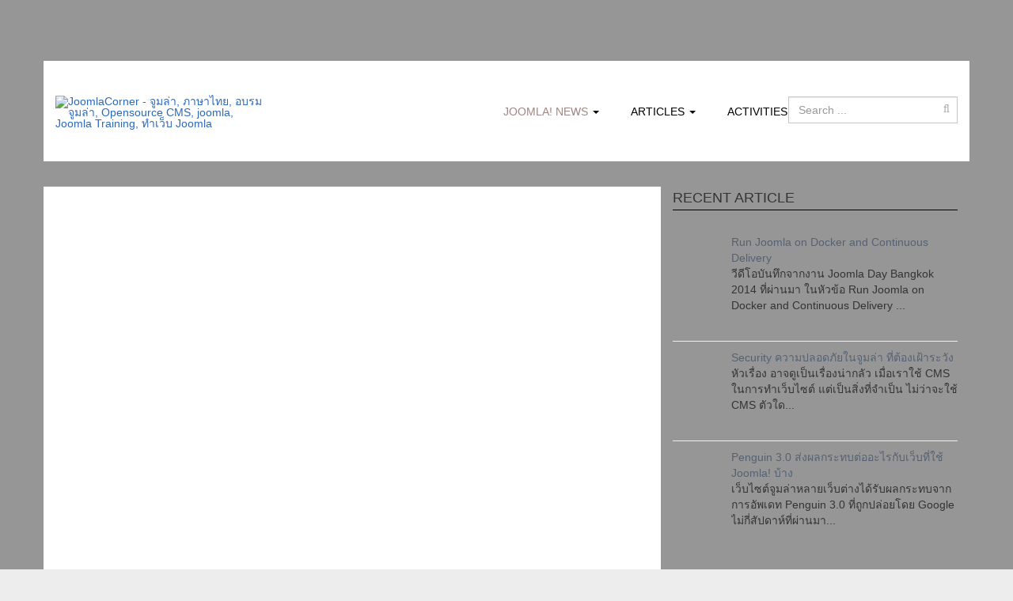

--- FILE ---
content_type: text/html; charset=utf-8
request_url: https://joomlacorner.com/joomla-news/joomlacorner-extensions/939-plugin-blackribbon.html
body_size: 81402
content:
<!DOCTYPE html><html xml:lang="en-gb" lang="en-gb" dir="ltr" class='com_content view-article itemid-38 j31 mm-hover'><head><base href="https://joomlacorner.com/joomla-news/joomlacorner-extensions/939-plugin-blackribbon.html" /><meta http-equiv="content-type" content="text/html; charset=utf-8" /><meta name="keywords" content="แจก, Plugin, ริปปิ้นดำ, Joomla! 3.x" /><meta name="rights" content="JoomlaCorner.com" /><meta name="og:title" content="แจก Plugin ริปบิ้นดำถวายความอาลัย" /><meta name="og:type" content="article" /><meta name="og:image" content="https://joomlacorner.com/images/corner/stories/download/Black-Ribbon-2.webp" /><meta name="og:url" content="https://joomlacorner.com/joomla-news/joomlacorner-extensions/939-plugin-blackribbon.html" /><meta name="og:site_name" content="JoomlaCorner - จูมล่า, ภาษาไทย, อบรมจูมล่า, Opensource CMS, joomla, Joomla Training, ทำเว็บ Joomla" /><meta name="og:description" content="มาร์เวลิค เอ็นจิ้น แจก Plugin ริปบิ้นดำ สำหรับใช้กับเว็บ Joomla!  อ้างอิงความสามารถจาก Plugin WP ของนู๋เนย" /><meta name="fb:app_id" content="260964063988491" /><meta name="author" content="Akawawuth Tamrareang" /><meta name="description" content="มาร์เวลิค เอ็นจิ้น แจก Plugin ริปบิ้นดำ สำหรับใช้กับเว็บ Joomla!  อ้างอิงความสามารถจาก Plugin WP ของนู๋เนย" /><meta name="generator" content="Marvelic Engine Co., Ltd." /><link rel="preconnect" href="https://static.joomlart.com" crossorigin /><link rel="preconnect" href="https://fonts.gstatic.com" crossorigin /><link rel="preload" href="https://fonts.googleapis.com/css2?family=Kanit&amp;display=swap" as="style" onload="this.rel='stylesheet'" /><link rel="preload" href="/media/com_jchoptimize/assets/gz/d1dc171b3fbf82e9f733e9c9d9e6b9e55b8450b8f7d0e6165c83085f5fe3147b.css" as="style" onload="this.rel='stylesheet'" /><title>แจก Plugin ริปบิ้นดำถวายความอาลัย - JoomlaCorner - จูมล่า, ภาษาไทย, อบรมจูมล่า, Opensource CMS, joomla, Joomla Training, ทำเว็บ Joomla</title><link href="/templates/joomlacorner/favicon.ico" rel="shortcut icon" type="image/vnd.microsoft.icon" /><link href="https://joomlacorner.com/component/search/?Itemid=38&amp;catid=11&amp;id=939&amp;format=opensearch" rel="search" title="Search JoomlaCorner - จูมล่า, ภาษาไทย, อบรมจูมล่า, Opensource CMS, joomla, Joomla Training, ทำเว็บ Joomla" type="application/opensearchdescription+xml" /><link rel="icon" type="image/x-icon" href="/templates/joomlacorner/favicon.ico" /><link rel="icon" type="image/png" href="/templates/joomlacorner/favicon-96x96.png" sizes="96x96" /><link rel="icon" type="image/svg+xml" href="/templates/joomlacorner/favicon.svg" /><link rel="apple-touch-icon" sizes="180x180" href="/templates/joomlacorner/apple-touch-icon.png" /><meta property="fb:admins" content="709637663" /><meta property="fb:app_id" content="260964063988491" /><meta name="viewport" content="width=device-width, initial-scale=1.0, maximum-scale=1.0, user-scalable=no" /><meta name="HandheldFriendly" content="true"/><meta name="apple-mobile-web-app-capable" content="YES"/><!--[if lt IE 9]>
<script src="//html5shim.googlecode.com/svn/trunk/html5.js"></script>
<script type="text/javascript" src="/plugins/system/t3/base-bs3/js/respond.min.js"></script>
<![endif]--><noscript><style>img.jch-lazyload,iframe.jch-lazyload{display:none}</style> </noscript><style id="jch-optimize-critical-css" data-id="ddb63da65fcb56f8676025d29ef7a94d6f30bd5f606ff8b5d26256eeccb0a2a1">@media all{html{font-family:sans-serif;-ms-text-size-adjust:100%;-webkit-text-size-adjust:100%}body{margin:0}article,aside,details,figcaption,figure,footer,header,hgroup,main,menu,nav,section,summary{display:block}a{background-color:transparent}a:active,a:hover{outline:0}b,strong{font-weight:bold}h1{font-size:2em;margin:0.67em 0}small{font-size:80%}sub,sup{font-size:75%;line-height:0;position:relative;vertical-align:baseline}sup{top:-0.5em}sub{bottom:-0.25em}img{border:0}figure{margin:1em 40px}button,input,optgroup,select,textarea{color:inherit;font:inherit;margin:0}button{overflow:visible}button,select{text-transform:none}button,html input[type="button"],input[type="reset"],input[type="submit"]{-webkit-appearance:button;cursor:pointer}button::-moz-focus-inner,input::-moz-focus-inner{border:0;padding:0}input{line-height:normal}input[type="search"]{-webkit-appearance:textfield;box-sizing:content-box}input[type="search"]::-webkit-search-cancel-button,input[type="search"]::-webkit-search-decoration{-webkit-appearance:none}textarea{overflow:auto}optgroup{font-weight:bold}table{border-collapse:collapse;border-spacing:0}td,th{padding:0}}@media print{*,*:before,*:after{color:#000 !important;text-shadow:none !important;background:transparent !important;box-shadow:none !important}a,a:visited{text-decoration:underline}a[href]:after{content:" (" attr(href) ")"}a[href^="#"]:after,a[href^="javascript:"]:after{content:""}tr,img{page-break-inside:avoid}img{max-width:100% !important}p,h2,h3{orphans:3;widows:3}h2,h3{page-break-after:avoid}.navbar{display:none}.btn>.caret,.dropup>.btn>.caret{border-top-color:#000 !important}}@media all{*{-webkit-box-sizing:border-box;-moz-box-sizing:border-box;box-sizing:border-box}*:before,*:after{-webkit-box-sizing:border-box;-moz-box-sizing:border-box;box-sizing:border-box}html{font-size:10px;-webkit-tap-highlight-color:rgba(0,0,0,0)}body{font-family:Arial;font-size:14px;line-height:1.42857143;color:#333;background-color:#ededed}input,button,select,textarea{font-family:inherit;font-size:inherit;line-height:inherit}a{color:#2b69bc;text-decoration:none}a:hover,a:focus{color:#1d467e;text-decoration:underline}a:focus{outline:5px auto -webkit-focus-ring-color;outline-offset:-2px}figure{margin:0}img{vertical-align:middle}hr{margin-top:20px;margin-bottom:20px;border:0;border-top:1px solid #eee}.container{padding-right:15px;padding-left:15px;margin-right:auto;margin-left:auto}}@media all and (min-width:768px){.container{width:750px}}@media all and (min-width:992px){.container{width:970px}}@media all and (min-width:1200px){.container{width:1170px}}@media all{.row{margin-right:-15px;margin-left:-15px}.col-xs-1,.col-sm-1,.col-md-1,.col-lg-1,.col-xs-2,.col-sm-2,.col-md-2,.col-lg-2,.col-xs-3,.col-sm-3,.col-md-3,.col-lg-3,.col-xs-4,.col-sm-4,.col-md-4,.col-lg-4,.col-xs-5,.col-sm-5,.col-md-5,.col-lg-5,.col-xs-6,.col-sm-6,.col-md-6,.col-lg-6,.col-xs-7,.col-sm-7,.col-md-7,.col-lg-7,.col-xs-8,.col-sm-8,.col-md-8,.col-lg-8,.col-xs-9,.col-sm-9,.col-md-9,.col-lg-9,.col-xs-10,.col-sm-10,.col-md-10,.col-lg-10,.col-xs-11,.col-sm-11,.col-md-11,.col-lg-11,.col-xs-12,.col-sm-12,.col-md-12,.col-lg-12{position:relative;min-height:1px;padding-right:15px;padding-left:15px}.col-xs-1,.col-xs-2,.col-xs-3,.col-xs-4,.col-xs-5,.col-xs-6,.col-xs-7,.col-xs-8,.col-xs-9,.col-xs-10,.col-xs-11,.col-xs-12{float:left}.col-xs-12{width:100%}.col-xs-11{width:91.66666667%}.col-xs-10{width:83.33333333%}.col-xs-9{width:75%}.col-xs-8{width:66.66666667%}.col-xs-7{width:58.33333333%}.col-xs-6{width:50%}.col-xs-5{width:41.66666667%}.col-xs-4{width:33.33333333%}.col-xs-3{width:25%}.col-xs-2{width:16.66666667%}.col-xs-1{width:8.33333333%}}@media all and (min-width:768px){.col-sm-1,.col-sm-2,.col-sm-3,.col-sm-4,.col-sm-5,.col-sm-6,.col-sm-7,.col-sm-8,.col-sm-9,.col-sm-10,.col-sm-11,.col-sm-12{float:left}.col-sm-12{width:100%}.col-sm-11{width:91.66666667%}.col-sm-10{width:83.33333333%}.col-sm-9{width:75%}.col-sm-8{width:66.66666667%}.col-sm-7{width:58.33333333%}.col-sm-6{width:50%}.col-sm-5{width:41.66666667%}.col-sm-4{width:33.33333333%}.col-sm-3{width:25%}.col-sm-2{width:16.66666667%}.col-sm-1{width:8.33333333%}}@media all and (min-width:992px){.col-md-1,.col-md-2,.col-md-3,.col-md-4,.col-md-5,.col-md-6,.col-md-7,.col-md-8,.col-md-9,.col-md-10,.col-md-11,.col-md-12{float:left}.col-md-12{width:100%}.col-md-11{width:91.66666667%}.col-md-10{width:83.33333333%}.col-md-9{width:75%}.col-md-8{width:66.66666667%}.col-md-7{width:58.33333333%}.col-md-6{width:50%}.col-md-5{width:41.66666667%}.col-md-4{width:33.33333333%}.col-md-3{width:25%}.col-md-2{width:16.66666667%}.col-md-1{width:8.33333333%}}@media all and (min-width:1200px){.col-lg-1,.col-lg-2,.col-lg-3,.col-lg-4,.col-lg-5,.col-lg-6,.col-lg-7,.col-lg-8,.col-lg-9,.col-lg-10,.col-lg-11,.col-lg-12{float:left}.col-lg-12{width:100%}.col-lg-11{width:91.66666667%}.col-lg-10{width:83.33333333%}.col-lg-9{width:75%}.col-lg-8{width:66.66666667%}.col-lg-7{width:58.33333333%}.col-lg-6{width:50%}.col-lg-5{width:41.66666667%}.col-lg-4{width:33.33333333%}.col-lg-3{width:25%}.col-lg-2{width:16.66666667%}.col-lg-1{width:8.33333333%}}@media all{table{background-color:transparent}caption{padding-top:8px;padding-bottom:8px;color:#999;text-align:left}th{text-align:left}}@media all{select,textarea,input[type="text"],input[type="password"],input[type="datetime"],input[type="datetime-local"],input[type="date"],input[type="month"],input[type="time"],input[type="week"],input[type="number"],input[type="email"],input[type="url"],input[type="search"],input[type="tel"],input[type="color"],.inputbox{display:block;width:100%;height:34px;padding:6px 12px;font-size:14px;line-height:1.42857143;color:#555;background-color:#fff;background-image:none;border:1px solid #ccc;border-radius:4px;-webkit-box-shadow:inset 0 1px 1px rgba(0,0,0,0.075);box-shadow:inset 0 1px 1px rgba(0,0,0,0.075);-webkit-transition:border-color ease-in-out .15s,box-shadow ease-in-out .15s;-o-transition:border-color ease-in-out .15s,box-shadow ease-in-out .15s;transition:border-color ease-in-out .15s,box-shadow ease-in-out .15s}select:focus,textarea:focus,input[type="text"]:focus,input[type="password"]:focus,input[type="datetime"]:focus,input[type="datetime-local"]:focus,input[type="date"]:focus,input[type="month"]:focus,input[type="time"]:focus,input[type="week"]:focus,input[type="number"]:focus,input[type="email"]:focus,input[type="url"]:focus,input[type="search"]:focus,input[type="tel"]:focus,input[type="color"]:focus,.inputbox:focus{border-color:#66afe9;outline:0;-webkit-box-shadow:inset 0 1px 1px rgba(0,0,0,.075),0 0 8px rgba(102,175,233,0.6);box-shadow:inset 0 1px 1px rgba(0,0,0,.075),0 0 8px rgba(102,175,233,0.6)}select::-moz-placeholder,textarea::-moz-placeholder,input[type="text"]::-moz-placeholder,input[type="password"]::-moz-placeholder,input[type="datetime"]::-moz-placeholder,input[type="datetime-local"]::-moz-placeholder,input[type="date"]::-moz-placeholder,input[type="month"]::-moz-placeholder,input[type="time"]::-moz-placeholder,input[type="week"]::-moz-placeholder,input[type="number"]::-moz-placeholder,input[type="email"]::-moz-placeholder,input[type="url"]::-moz-placeholder,input[type="search"]::-moz-placeholder,input[type="tel"]::-moz-placeholder,input[type="color"]::-moz-placeholder,.inputbox::-moz-placeholder{color:#999;opacity:1}select:-ms-input-placeholder,textarea:-ms-input-placeholder,input[type="text"]:-ms-input-placeholder,input[type="password"]:-ms-input-placeholder,input[type="datetime"]:-ms-input-placeholder,input[type="datetime-local"]:-ms-input-placeholder,input[type="date"]:-ms-input-placeholder,input[type="month"]:-ms-input-placeholder,input[type="time"]:-ms-input-placeholder,input[type="week"]:-ms-input-placeholder,input[type="number"]:-ms-input-placeholder,input[type="email"]:-ms-input-placeholder,input[type="url"]:-ms-input-placeholder,input[type="search"]:-ms-input-placeholder,input[type="tel"]:-ms-input-placeholder,input[type="color"]:-ms-input-placeholder,.inputbox:-ms-input-placeholder{color:#999}select::-webkit-input-placeholder,textarea::-webkit-input-placeholder,input[type="text"]::-webkit-input-placeholder,input[type="password"]::-webkit-input-placeholder,input[type="datetime"]::-webkit-input-placeholder,input[type="datetime-local"]::-webkit-input-placeholder,input[type="date"]::-webkit-input-placeholder,input[type="month"]::-webkit-input-placeholder,input[type="time"]::-webkit-input-placeholder,input[type="week"]::-webkit-input-placeholder,input[type="number"]::-webkit-input-placeholder,input[type="email"]::-webkit-input-placeholder,input[type="url"]::-webkit-input-placeholder,input[type="search"]::-webkit-input-placeholder,input[type="tel"]::-webkit-input-placeholder,input[type="color"]::-webkit-input-placeholder,.inputbox::-webkit-input-placeholder{color:#999}select::-ms-expand,textarea::-ms-expand,input[type="text"]::-ms-expand,input[type="password"]::-ms-expand,input[type="datetime"]::-ms-expand,input[type="datetime-local"]::-ms-expand,input[type="date"]::-ms-expand,input[type="month"]::-ms-expand,input[type="time"]::-ms-expand,input[type="week"]::-ms-expand,input[type="number"]::-ms-expand,input[type="email"]::-ms-expand,input[type="url"]::-ms-expand,input[type="search"]::-ms-expand,input[type="tel"]::-ms-expand,input[type="color"]::-ms-expand,.inputbox::-ms-expand{background-color:transparent;border:0}select:focus,textarea:focus,input[type="text"]:focus,input[type="password"]:focus,input[type="datetime"]:focus,input[type="datetime-local"]:focus,input[type="date"]:focus,input[type="month"]:focus,input[type="time"]:focus,input[type="week"]:focus,input[type="number"]:focus,input[type="email"]:focus,input[type="url"]:focus,input[type="search"]:focus,input[type="tel"]:focus,input[type="color"]:focus,.inputbox:focus{border-color:#66afe9;outline:0;-webkit-box-shadow:inset 0 1px 1px rgba(0,0,0,.075),0 0 8px rgba(102,175,233,0.6);box-shadow:inset 0 1px 1px rgba(0,0,0,.075),0 0 8px rgba(102,175,233,0.6)}select::-moz-placeholder,textarea::-moz-placeholder,input[type="text"]::-moz-placeholder,input[type="password"]::-moz-placeholder,input[type="datetime"]::-moz-placeholder,input[type="datetime-local"]::-moz-placeholder,input[type="date"]::-moz-placeholder,input[type="month"]::-moz-placeholder,input[type="time"]::-moz-placeholder,input[type="week"]::-moz-placeholder,input[type="number"]::-moz-placeholder,input[type="email"]::-moz-placeholder,input[type="url"]::-moz-placeholder,input[type="search"]::-moz-placeholder,input[type="tel"]::-moz-placeholder,input[type="color"]::-moz-placeholder,.inputbox::-moz-placeholder{color:#999;opacity:1}select:-ms-input-placeholder,textarea:-ms-input-placeholder,input[type="text"]:-ms-input-placeholder,input[type="password"]:-ms-input-placeholder,input[type="datetime"]:-ms-input-placeholder,input[type="datetime-local"]:-ms-input-placeholder,input[type="date"]:-ms-input-placeholder,input[type="month"]:-ms-input-placeholder,input[type="time"]:-ms-input-placeholder,input[type="week"]:-ms-input-placeholder,input[type="number"]:-ms-input-placeholder,input[type="email"]:-ms-input-placeholder,input[type="url"]:-ms-input-placeholder,input[type="search"]:-ms-input-placeholder,input[type="tel"]:-ms-input-placeholder,input[type="color"]:-ms-input-placeholder,.inputbox:-ms-input-placeholder{color:#999}select::-webkit-input-placeholder,textarea::-webkit-input-placeholder,input[type="text"]::-webkit-input-placeholder,input[type="password"]::-webkit-input-placeholder,input[type="datetime"]::-webkit-input-placeholder,input[type="datetime-local"]::-webkit-input-placeholder,input[type="date"]::-webkit-input-placeholder,input[type="month"]::-webkit-input-placeholder,input[type="time"]::-webkit-input-placeholder,input[type="week"]::-webkit-input-placeholder,input[type="number"]::-webkit-input-placeholder,input[type="email"]::-webkit-input-placeholder,input[type="url"]::-webkit-input-placeholder,input[type="search"]::-webkit-input-placeholder,input[type="tel"]::-webkit-input-placeholder,input[type="color"]::-webkit-input-placeholder,.inputbox::-webkit-input-placeholder{color:#999}}@media screen and (min-width:768px){select,textarea,input[type="text"],input[type="password"],input[type="datetime"],input[type="datetime-local"],input[type="date"],input[type="month"],input[type="time"],input[type="week"],input[type="number"],input[type="email"],input[type="url"],input[type="search"],input[type="tel"],input[type="color"],.inputbox{width:auto}}@media all{select,select.form-control,select.inputbox,select.input{padding-right:5px}}@media all and (min-width:768px){.form-inline .inputbox,.form-inline select,.form-inline textarea,.form-inline input{display:inline-block}}@media all{label{display:inline-block;max-width:100%;margin-bottom:5px;font-weight:700}input[type="search"]{-webkit-box-sizing:border-box;-moz-box-sizing:border-box;box-sizing:border-box;-webkit-appearance:none;appearance:none}.form-control{display:block;width:100%;height:34px;padding:6px 12px;font-size:14px;line-height:1.42857143;color:#555;background-color:#fff;background-image:none;border:1px solid #ccc;border-radius:4px;-webkit-box-shadow:inset 0 1px 1px rgba(0,0,0,0.075);box-shadow:inset 0 1px 1px rgba(0,0,0,0.075);-webkit-transition:border-color ease-in-out .15s,box-shadow ease-in-out .15s;-o-transition:border-color ease-in-out .15s,box-shadow ease-in-out .15s;transition:border-color ease-in-out .15s,box-shadow ease-in-out .15s}.form-control:focus{border-color:#66afe9;outline:0;-webkit-box-shadow:inset 0 1px 1px rgba(0,0,0,.075),0 0 8px rgba(102,175,233,0.6);box-shadow:inset 0 1px 1px rgba(0,0,0,.075),0 0 8px rgba(102,175,233,0.6)}.form-control::-moz-placeholder{color:#999;opacity:1}.form-control:-ms-input-placeholder{color:#999}.form-control::-webkit-input-placeholder{color:#999}.form-control::-ms-expand{background-color:transparent;border:0}}@media all and (min-width:768px){.form-inline .form-control{display:inline-block;width:auto;vertical-align:middle}}@media all{.btn{display:inline-block;margin-bottom:0;font-weight:normal;text-align:center;white-space:nowrap;vertical-align:middle;touch-action:manipulation;cursor:pointer;background-image:none;border:1px solid transparent;padding:6px 12px;font-size:14px;line-height:1.42857143;border-radius:4px;-webkit-user-select:none;-moz-user-select:none;-ms-user-select:none;user-select:none}.btn:focus,.btn:active:focus,.btn.active:focus,.btn.focus,.btn:active.focus,.btn.active.focus{outline:5px auto -webkit-focus-ring-color;outline-offset:-2px}.btn:hover,.btn:focus,.btn.focus{color:#333;text-decoration:none}.btn:active,.btn.active{background-image:none;outline:0;-webkit-box-shadow:inset 0 3px 5px rgba(0,0,0,0.125);box-shadow:inset 0 3px 5px rgba(0,0,0,0.125)}.btn-primary{color:#fff;background-color:#ee5f3d;border-color:#ec4c26}.btn-primary:focus,.btn-primary.focus{color:#fff;background-color:#e43c14;border-color:#86230c}.btn-primary:hover{color:#fff;background-color:#e43c14;border-color:#c33311}.btn-primary:active,.btn-primary.active,.open>.dropdown-toggle.btn-primary{color:#fff;background-color:#e43c14;background-image:none;border-color:#c33311}.btn-primary:active:hover,.btn-primary.active:hover,.open>.dropdown-toggle.btn-primary:hover,.btn-primary:active:focus,.btn-primary.active:focus,.open>.dropdown-toggle.btn-primary:focus,.btn-primary:active.focus,.btn-primary.active.focus,.open>.dropdown-toggle.btn-primary.focus{color:#fff;background-color:#c33311;border-color:#86230c}.collapse{display:none}.caret{display:inline-block;width:0;height:0;margin-left:2px;vertical-align:middle;border-top:4px dashed;border-top:4px solid \9;border-right:4px solid transparent;border-left:4px solid transparent}.dropup,.dropdown{position:relative}.dropdown-toggle:focus{outline:0}.dropdown-menu{position:absolute;top:100%;left:0;z-index:1000;display:none;float:left;min-width:160px;padding:5px 0;margin:2px 0 0;font-size:14px;text-align:left;list-style:none;background-color:#fff;background-clip:padding-box;border:1px solid #ccc;border:1px solid rgba(0,0,0,0.15);border-radius:4px;-webkit-box-shadow:0 6px 12px rgba(0,0,0,0.175);box-shadow:0 6px 12px rgba(0,0,0,0.175)}.dropdown-menu>li>a{display:block;padding:3px 20px;clear:both;font-weight:400;line-height:1.42857143;color:#000;white-space:nowrap}.dropdown-menu>li>a:hover,.dropdown-menu>li>a:focus{color:#ee694a;text-decoration:none;background-color:transparent}.pull-right>.dropdown-menu{right:0;left:auto}}@media all{.btn-group,.btn-group-vertical{position:relative;display:inline-block;vertical-align:middle}.btn-group>.btn,.btn-group-vertical>.btn{position:relative;float:left}.btn-group>.btn:hover,.btn-group-vertical>.btn:hover,.btn-group>.btn:focus,.btn-group-vertical>.btn:focus,.btn-group>.btn:active,.btn-group-vertical>.btn:active,.btn-group>.btn.active,.btn-group-vertical>.btn.active{z-index:2}.btn-group>.btn:not(:first-child):not(:last-child):not(.dropdown-toggle){border-radius:0}.btn-group>.btn:first-child{margin-left:0}.btn-group>.btn:first-child:not(:last-child):not(.dropdown-toggle){border-top-right-radius:0;border-bottom-right-radius:0}.btn-group>.btn:last-child:not(:first-child),.btn-group>.dropdown-toggle:not(:first-child){border-top-left-radius:0;border-bottom-left-radius:0}.btn-group .dropdown-toggle:active,.btn-group.open .dropdown-toggle{outline:0}.btn-group.open .dropdown-toggle{-webkit-box-shadow:inset 0 3px 5px rgba(0,0,0,0.125);box-shadow:inset 0 3px 5px rgba(0,0,0,0.125)}.btn .caret{margin-left:0}.btn-group-vertical>.btn,.btn-group-vertical>.btn-group,.btn-group-vertical>.btn-group>.btn{display:block;float:none;width:100%;max-width:100%}.btn-group-vertical>.btn-group>.btn{float:none}.btn-group-vertical>.btn:not(:first-child):not(:last-child){border-radius:0}.btn-group-vertical>.btn:first-child:not(:last-child){border-top-left-radius:4px;border-top-right-radius:4px;border-bottom-right-radius:0;border-bottom-left-radius:0}.btn-group-vertical>.btn:last-child:not(:first-child){border-top-left-radius:0;border-top-right-radius:0;border-bottom-right-radius:4px;border-bottom-left-radius:4px}.btn-group-vertical>.btn-group:not(:first-child):not(:last-child)>.btn{border-radius:0}.btn-group-vertical>.btn-group:first-child:not(:last-child)>.btn:last-child,.btn-group-vertical>.btn-group:first-child:not(:last-child)>.dropdown-toggle{border-bottom-right-radius:0;border-bottom-left-radius:0}.btn-group-vertical>.btn-group:last-child:not(:first-child)>.btn:first-child{border-top-left-radius:0;border-top-right-radius:0}.nav{padding-left:0;margin-bottom:0;list-style:none}.nav>li{position:relative;display:block}.nav>li>a{position:relative;display:block;padding:10px 15px}.nav>li>a:hover,.nav>li>a:focus{text-decoration:none;background-color:#eee}}@media all{.nav-pills>li{float:left}.nav-pills>li>a{border-radius:4px}.nav-pills>li+li{margin-left:2px}.nav-stacked>li{float:none}.nav-stacked>li+li{margin-top:2px;margin-left:0}}@media all{.navbar{position:relative;min-height:85px;margin-bottom:20px;border:1px solid transparent}}@media all and (min-width:768px){.navbar{border-radius:4px}}@media all and (min-width:768px){.navbar-header{float:left}}@media all{.navbar-collapse{padding-right:15px;padding-left:15px;overflow-x:visible;border-top:1px solid transparent;box-shadow:inset 0 1px 0 rgba(255,255,255,0.1);-webkit-overflow-scrolling:touch}}@media all and (min-width:768px){.navbar-collapse{width:auto;border-top:0;box-shadow:none}.navbar-collapse.collapse{display:block !important;height:auto !important;padding-bottom:0;overflow:visible !important}}@media all{.navbar-toggle{position:relative;float:right;padding:9px 10px;margin-right:15px;margin-top:25.5px;margin-bottom:25.5px;background-color:transparent;background-image:none;border:1px solid transparent;border-radius:4px}.navbar-toggle:focus{outline:0}}@media all and (min-width:768px){.navbar-toggle{display:none}}@media all{.navbar-nav{margin:16.25px -15px}.navbar-nav>li>a{padding-top:10px;padding-bottom:10px;line-height:20px}}@media all and (min-width:768px){.navbar-nav{float:left;margin:0}.navbar-nav>li{float:left}.navbar-nav>li>a{padding-top:32.5px;padding-bottom:32.5px}}@media all{.navbar-nav>li>.dropdown-menu{margin-top:0;border-top-left-radius:0;border-top-right-radius:0}}@media all{.navbar-default{background-color:#fff;border-color:#eee}.navbar-default .navbar-nav>li>a{color:#000}.navbar-default .navbar-nav>li>a:hover,.navbar-default .navbar-nav>li>a:focus{color:#333;background-color:transparent}.navbar-default .navbar-nav>.active>a,.navbar-default .navbar-nav>.active>a:hover,.navbar-default .navbar-nav>.active>a:focus{color:#ee694a;background-color:transparent}}@media all{.navbar-default .navbar-toggle{border-color:#ddd}.navbar-default .navbar-toggle:hover,.navbar-default .navbar-toggle:focus{background-color:#ddd}.navbar-default .navbar-collapse,.navbar-default .navbar-form{border-color:#eee}}@media all{.breadcrumb{padding:8px 15px;margin-bottom:20px;list-style:none;background-color:#f5f5f5;border-radius:4px}.breadcrumb>li{display:inline-block}.breadcrumb>li+li:before{padding:0 5px;color:#ccc;content:"/\00a0"}.breadcrumb>.active{color:#999}.pager{padding-left:0;margin:20px 0;text-align:center;list-style:none}.pager li{display:inline}.pager li>a,.pager li>span{display:inline-block;padding:5px 14px;background-color:#fff;border:1px solid #ddd;border-radius:15px}.pager li>a:hover,.pager li>a:focus{text-decoration:none;background-color:#eee}.pager .next>a,.pager .next>span{float:right}}@media all{.media{margin-top:15px}.media:first-child{margin-top:0}.media,.media-body{overflow:hidden;zoom:1}.media-body{width:10000px}.media-object{display:block}.media-left,.media>.pull-left{padding-right:10px}.media-left,.media-right,.media-body{display:table-cell;vertical-align:top}}@media all{.clearfix:before,.clearfix:after,.container:before,.container:after,.container-fluid:before,.container-fluid:after,.row:before,.row:after,.form-horizontal .form-group:before,.form-horizontal .form-group:after,.btn-toolbar:before,.btn-toolbar:after,.btn-group-vertical>.btn-group:before,.btn-group-vertical>.btn-group:after,.nav:before,.nav:after,.navbar:before,.navbar:after,.navbar-header:before,.navbar-header:after,.navbar-collapse:before,.navbar-collapse:after,.pager:before,.pager:after,.panel-body:before,.panel-body:after,.modal-header:before,.modal-header:after,.modal-footer:before,.modal-footer:after{display:table;content:" "}.clearfix:after,.container:after,.container-fluid:after,.row:after,.form-horizontal .form-group:after,.btn-toolbar:after,.btn-group-vertical>.btn-group:after,.nav:after,.navbar:after,.navbar-header:after,.navbar-collapse:after,.pager:after,.panel-body:after,.modal-header:after,.modal-footer:after{clear:both}.pull-right{float:right !important}.pull-left{float:left !important}.hidden{display:none !important}@-ms-viewport{width:device-width}}@media all{.clearfix{clear:both}body .t3-wrapper{background-image:url('https://joomlacorner.com/templates/joomlacorner/images/bg-body.webp')}input,button,select,textarea{font-family:inherit;font-size:inherit;line-height:inherit}a{color:#2b69bc;text-decoration:none}a:hover,a:focus{color:#1d467e;text-decoration:underline;outline:none}a:focus{outline:5px auto -webkit-focus-ring-color;outline-offset:-2px;outline:none}img{vertical-align:middle}th,td{line-height:1.42857143;text-align:left;vertical-align:top}th{background:#fff;font-weight:bold}td,tr td{border-top:1px solid #ddd}.btn{border-radius:0}hr{margin-top:20px;margin-bottom:20px;border:0;border-top:1px solid #eee}.wrap{width:auto;clear:both}.element-invisible{position:absolute;padding:0;margin:0;border:0;height:1px;width:1px;overflow:hidden}h1,h2,h3,h4,h5,h6,.h1,.h2,.h3,.h4,.h5,.h6{font-family:'supermarket';font-weight:500;line-height:1.1;color:inherit}h1,.h1,h2,.h2,h3,.h3{margin-top:20px;margin-bottom:10px}h4,.h4,h5,.h5,h6,.h6{margin-top:10px;margin-bottom:10px}h1,.h1{font-size:36px}h2,.h2{font-size:30px}h3,.h3{font-size:24px}h4,.h4{font-size:18px}h5,.h5{font-size:14px}h6,.h6{font-size:12px}p{margin:0 0 10px}}@media all{small,.small{font-size:85%}.text-center{text-align:center}ul,ol{margin-top:0;margin-bottom:10px}ul ul,ol ul,ul ol,ol ol{margin-bottom:0}dl{margin-top:0;margin-bottom:20px}dt,dd{line-height:1.42857143}dt{font-weight:bold}dd{margin-left:0}}@media all{.form-control:focus{border-color:#66afe9;outline:0;-webkit-box-shadow:inset 0 1px 1px rgba(0,0,0,.075),0 0 8px rgba(102,175,233,0.6);box-shadow:inset 0 1px 1px rgba(0,0,0,.075),0 0 8px rgba(102,175,233,0.6)}.form-control::-moz-placeholder{color:#999;opacity:1}.form-control:-ms-input-placeholder{color:#999}.form-control::-webkit-input-placeholder{color:#999}.form-group{margin-bottom:20px}}@media all and (min-width:768px){.form-inline .form-control{display:inline-block}}@media all{select,textarea,input[type="text"],input[type="password"],input[type="datetime"],input[type="datetime-local"],input[type="date"],input[type="month"],input[type="time"],input[type="week"],input[type="number"],input[type="email"],input[type="url"],input[type="search"],input[type="tel"],input[type="color"],.inputbox{border-radius:0}select::-moz-placeholder,textarea::-moz-placeholder,input[type="text"]::-moz-placeholder,input[type="password"]::-moz-placeholder,input[type="datetime"]::-moz-placeholder,input[type="datetime-local"]::-moz-placeholder,input[type="date"]::-moz-placeholder,input[type="month"]::-moz-placeholder,input[type="time"]::-moz-placeholder,input[type="week"]::-moz-placeholder,input[type="number"]::-moz-placeholder,input[type="email"]::-moz-placeholder,input[type="url"]::-moz-placeholder,input[type="search"]::-moz-placeholder,input[type="tel"]::-moz-placeholder,input[type="color"]::-moz-placeholder,.inputbox::-moz-placeholder{color:#999;opacity:1}select:-ms-input-placeholder,textarea:-ms-input-placeholder,input[type="text"]:-ms-input-placeholder,input[type="password"]:-ms-input-placeholder,input[type="datetime"]:-ms-input-placeholder,input[type="datetime-local"]:-ms-input-placeholder,input[type="date"]:-ms-input-placeholder,input[type="month"]:-ms-input-placeholder,input[type="time"]:-ms-input-placeholder,input[type="week"]:-ms-input-placeholder,input[type="number"]:-ms-input-placeholder,input[type="email"]:-ms-input-placeholder,input[type="url"]:-ms-input-placeholder,input[type="search"]:-ms-input-placeholder,input[type="tel"]:-ms-input-placeholder,input[type="color"]:-ms-input-placeholder,.inputbox:-ms-input-placeholder{color:#999}select::-webkit-input-placeholder,textarea::-webkit-input-placeholder,input[type="text"]::-webkit-input-placeholder,input[type="password"]::-webkit-input-placeholder,input[type="datetime"]::-webkit-input-placeholder,input[type="datetime-local"]::-webkit-input-placeholder,input[type="date"]::-webkit-input-placeholder,input[type="month"]::-webkit-input-placeholder,input[type="time"]::-webkit-input-placeholder,input[type="week"]::-webkit-input-placeholder,input[type="number"]::-webkit-input-placeholder,input[type="email"]::-webkit-input-placeholder,input[type="url"]::-webkit-input-placeholder,input[type="search"]::-webkit-input-placeholder,input[type="tel"]::-webkit-input-placeholder,input[type="color"]::-webkit-input-placeholder,.inputbox::-webkit-input-placeholder{color:#999}}@media screen and (min-width:768px){select,textarea,input[type="text"],input[type="password"],input[type="datetime"],input[type="datetime-local"],input[type="date"],input[type="month"],input[type="time"],input[type="week"],input[type="number"],input[type="email"],input[type="url"],input[type="search"],input[type="tel"],input[type="color"],.inputbox{width:auto}}@media all{select,select.form-control,select.inputbox,select.input{padding-right:5px}.dropdown-menu>li>a{padding:5px 20px}}@media all{.nav .caret{border-top-color:#2b69bc;border-bottom-color:#2b69bc}.nav a:hover .caret{border-top-color:#1d467e;border-bottom-color:#1d467e}.t3-navhelper{background:#f5f5f5;border-top:1px solid #eee;color:#555;padding:5px 0}.breadcrumb{margin-bottom:0;padding-left:0;padding-right:0;border-radius:0}.breadcrumb>li+li:before{content:"/\00a0"}.breadcrumb>.active{color:#999}.breadcrumb>.active+li:before{content:"";padding:0}.breadcrumb .divider{display:none}}@media all{.navbar-toggle{padding:0;height:35px;line-height:35px;width:35px;margin-left:15px;margin-right:0;margin-top:10px;margin-bottom:10px}}@media all and (min-width:768px){.navbar-toggle{display:none}}@media all{.navbar-nav{float:right;margin:16.25px -15px}}@media all and (max-width:767px){.navbar-nav{float:none}}@media all and (min-width:768px){.navbar-nav{margin:0}}@media all{.navbar-default{background-color:#fff;border-color:#eee;border:0}.navbar-default .navbar-nav>li>a{padding-left:20px;padding-right:20px;color:#000}}@media all and (max-width:991px){.navbar-default .navbar-nav>li>a{padding:10px}}@media all{.navbar-default .navbar-nav>li>a:hover,.navbar-default .navbar-nav>li>a:focus{color:#333;background-color:transparent}.navbar-default .navbar-nav>.active>a,.navbar-default .navbar-nav>.active>a:hover,.navbar-default .navbar-nav>.active>a:focus{color:#ee694a;background-color:transparent}.navbar-default .navbar-toggle{border-color:#ddd}.navbar-default .navbar-toggle:hover,.navbar-default .navbar-toggle:focus{background-color:#ddd}.navbar-default .navbar-collapse,.navbar-default .navbar-form{border-color:#eee}.navbar-default .navbar-nav>.dropdown>a:hover .caret,.navbar-default .navbar-nav>.dropdown>a:focus .caret{border-top-color:#333;border-bottom-color:#333}.navbar-default .navbar-nav>.dropdown>a .caret{border-top-color:#000;border-bottom-color:#000}}@media all{.t3-mainnav{height:127px;border-left:0;border-right:0;margin-bottom:12px;border-radius:0}}@media all and (max-width:991px){.t3-mainnav{height:auto}}@media all{.t3-mainnav .t3-navbar{margin-top:21px;padding-left:0;padding-right:0}}@media all and (max-width:991px){.t3-mainnav .t3-navbar{margin-bottom:21px}}@media all and (min-width:768px){.t3-mainnav .t3-navbar-collapse{display:none !important}}@media all{.t3-module{background:transparent;color:inherit;margin-bottom:20px}}@media screen and (min-width:768px){.t3-module{margin-bottom:40px}}@media all{.t3-module .module-inner{padding:0}.module-title{background:transparent;color:inherit;font-size:18px;margin:0 0 10px 0;padding:0}}@media screen and (min-width:768px){.module-title{margin-bottom:20px}}@media all{.module-ct{background:transparent;color:inherit;padding:0;clear:both}.module-ct:before,.module-ct:after{display:table;content:" "}.module-ct:after{clear:both}.module-ct>ul,.module-ct .custom>ul,.module-ct>ol,.module-ct .custom>ol{margin-left:20px;padding-left:0}.module-ct>ul.nav,.module-ct .custom>ul.nav,.module-ct>ol.nav,.module-ct .custom>ol.nav{padding-left:0;margin-left:0}.module_menu .nav>li>a,.module_menu .nav>li>.separator{padding:6px 5px;display:block}.categories-module,ul.categories-module,.category-module,ul.category-module{margin:0}.categories-module li,ul.categories-module li,.category-module li,ul.category-module li{list-style:none;padding:10px 0;border-top:1px solid #eee}.categories-module li:first-child,ul.categories-module li:first-child,.category-module li:first-child,ul.category-module li:first-child{border-top:0}.acymailing_module table.acymailing_form{margin:0}.acymailing_module .acyfield_email{width:80%}.acymailing_module .acyfield_email input{border-radius:0;border:1px solid #aaa;font-size:11px;height:30px;box-shadow:none}.acymailing_module .acysubbuttons .subbutton.btn-primary{border:0;border-radius:0;background:#fbb42e !important;height:30px;box-shadow:3px 4px 5px #A3A3A3;outline:none}}@media all{.article-header{background-color:#ee694a}.article-header .article-title{color:#fff;margin:10px;font-size:24px}.article-aside{color:#999;font-size:14px;padding:10px}.article-aside .btn-group.pull-right{padding:0 10px 0 0}.article-info{float:left;margin:0;width:60%}.article-info .article-info-term{display:none}.article-info dd{display:inline-block;margin-left:0;margin-right:10px;white-space:nowrap}.article-content{padding:10px}.item-page{background-color:#fff}.item-image{width:100%;text-align:center}.item-image img{max-width:100%}.item-image.article-image-full{width:100%;text-align:center}.item-image.article-image-full img{max-width:100%;width:100%}.article-intro img,.article-content img{display:block;max-width:100%;height:auto;margin:0 auto}}@media all{article aside .btn-group>.dropdown-toggle,article aside .btn-group>.dropdown-toggle:hover,article aside .btn-group>.dropdown-toggle:active,article aside .btn-group>.dropdown-toggle:focus{padding:2px 5px}article aside .btn-group>.dropdown-toggle .caret{margin-left:2px}}@media all{.pagenav{margin:0;padding:0;list-style:none}.pagenav>li{margin:0;padding:0;float:left}.pagenav li>a{display:inline-block;margin:10px;padding:10px 20px;line-height:normal;border:1px solid #ddd;border-radius:4px}.pagenav li>a:hover,.pagenav li>a:active,.pagenav li>a:focus{background-color:#eee}}@media all{.article-header a{color:#fff}.article-title,.article-header h1{margin:0 0 20px 0}}@media all{.media:first-child{margin-top:0}.media-object{display:block}.media>.pull-left{margin-right:10px}}@media all{.t3-header{padding-top:30px;background-image:url('https://joomlacorner.com/templates/joomlacorner/images/flag-color.png');background-repeat:repeat-x;background-position:0 0}.t3-header p{margin:0}.top-content{height:47px;padding-left:0}.top-content .social-top{margin-top:9px}.top-content .login-top{margin-top:15px}.logo{margin-top:96.59999999999999px;text-align:center}}@media screen and (min-width:768px){.logo{margin-top:44px;text-align:left}}@media screen and (max-width:768px){.logo{margin-top:20px}}@media screen and (max-width:480px){.logo{margin-top:20px}}@media all{.logo a{display:inline-block;line-height:1;margin:0}}@media screen and (min-width:768px){.logo a img.logo-img{max-width:100%}}@media all{.logo-image span,.logo-image small{display:none}.head-search{margin-top:45px;clear:both}}@media all and (max-width:991px){.head-search{margin-top:25px;margin-bottom:10px}}@media all{.head-search:before,.head-search:after{display:table;content:" "}.head-search:after{clear:both}.head-search form{margin:0}.head-search label{display:none}.head-search .search{float:right;position:relative}}@media all and (max-width:768px){.head-search .search{float:none}}@media all{.head-search .search:before{font-family:"FontAwesome";content:"\f002";display:block;position:absolute;right:10px;top:6px;color:#a9a9a9}.head-search .form-control{padding-right:30px;border:1px solid #c6c6c6;width:100%;border-radius:0}}@media all and (max-width:991px){.head-search .form-control{width:100%}}@media all and (max-width:480px){.head-search .form-control{margin-top:0;width:100%}}@media all{.head-search .form-control:focus{border:1px solid #c6c6c6;box-shadow:none}}@media all{.t3-mainbody{padding-top:20px;padding-bottom:20px}.t3-content{padding-left:0;padding-right:0}}@media all and (max-width:991px){.t3-content{padding-left:15px;padding-right:15px}}@media all{.t3-sidebar{padding-top:5px;padding-bottom:20px}.t3-sidebar .module-title{padding-bottom:5px;font-family:Arial;border-bottom:1px solid #000}.t3-footer{background:url('https://joomlacorner.com/templates/joomlacorner/images/flag-color.png') repeat-x #e6e6e6;padding-top:15px;color:#282828;clear:both}.t3-footer:before,.t3-footer:after{display:table;content:" "}.t3-footer:after{clear:both}.t3-footnav{padding:20px 0;clear:both}.t3-footnav:before,.t3-footnav:after{display:table;content:" "}.t3-footnav:after{clear:both}}@media screen and (min-width:768px){.t3-footnav{padding:40px 0}}@media all{.t3-footnav .t3-module{background:#e6e6e6;color:#282828;margin-bottom:20px}.t3-footnav .t3-module .module-title{color:#3a73a3;font-size:24px;margin-bottom:20px}.t3-footnav .t3-module ul{list-style:none;margin-left:0;margin-bottom:0;padding-left:0}.t3-footnav .t3-module ul>li{line-height:24px}.t3-copyright{font-size:14px;clear:both}.t3-copyright:before,.t3-copyright:after{display:table;content:" "}.t3-copyright:after{clear:both}.copyright{color:#7a7a7a;margin-bottom:20px}}@media all{.social-icon{display:inline-block;margin-right:10px;width:30px;height:30px;background-image:url('https://joomlacorner.com/templates/joomlacorner/images/ico/social-icon.png');text-indent:-9999px}.social-icon.fb-icon{background-position:0 0}.social-icon.twit-icon{background-position:-30px 0}.back-to-top{background-color:#f80;bottom:15px;height:40px;margin:0;position:fixed;right:15px;width:40px;z-index:1000;filter:alpha(opacity=0);opacity:0;-webkit-transition:opacity 350ms;-o-transition:opacity 350ms;transition:opacity 350ms}.back-to-top span{color:#fff;font-size:12px;line-height:1em;left:50%;margin-top:-7px;margin-left:-5px;position:absolute;top:50%}}@media all{.t3-megamenu .mega-inner:before,.t3-megamenu .mega-inner:after{display:table;content:" "}.t3-megamenu .mega-inner:after{clear:both}.t3-megamenu .mega>.mega-dropdown-menu{min-width:200px;display:none}.t3-megamenu .mega-nav,.t3-megamenu .dropdown-menu .mega-nav{margin:0;padding:0;list-style:none}.t3-megamenu .mega-nav>li,.t3-megamenu .dropdown-menu .mega-nav>li{list-style:none;margin-left:0}.t3-megamenu .mega-nav>li a,.t3-megamenu .dropdown-menu .mega-nav>li a{white-space:normal;display:block;padding:5px}.t3-megamenu .mega-nav>li a:hover,.t3-megamenu .dropdown-menu .mega-nav>li a:hover,.t3-megamenu .mega-nav>li a:focus,.t3-megamenu .dropdown-menu .mega-nav>li a:focus{text-decoration:none;color:#ee694a;background-color:transparent}.t3-megamenu .nav .caret,.t3-megamenu .dropdown-submenu .caret,.t3-megamenu .mega-menu .caret{display:none}.t3-megamenu .nav>.dropdown>.dropdown-toggle .caret{display:inline-block}}@media all and (min-width:768px){.t3-megamenu.animate .mega>.mega-dropdown-menu{-webkit-backface-visibility:hidden;-moz-backface-visibility:hidden;backface-visibility:hidden;opacity:0}.t3-megamenu.animate.slide .mega{}.t3-megamenu.animate.slide .mega>.mega-dropdown-menu>div{-webkit-transition:all 400ms;-o-transition:all 400ms;transition:all 400ms;-webkit-backface-visibility:hidden;-moz-backface-visibility:hidden;backface-visibility:hidden;margin-top:-30%}}@media all and (max-width:767px){.t3-megamenu .mega-inner:before,.t3-megamenu .mega-inner:after{display:table;content:" "}.t3-megamenu .mega-inner:after{clear:both}.t3-megamenu .row,.t3-megamenu .mega-dropdown-menu,.t3-megamenu .row [class*="col-lg-"],.t3-megamenu .row [class*="col-md-"],.t3-megamenu .row [class*="col-sm-"],.t3-megamenu .row [class*="col-xs-"]{width:100% !important;min-width:100% !important;left:0 !important;margin-left:0 !important;-webkit-transform:none !important;-ms-transform:none !important;transform:none !important}}@media all{.t3-megamenu .mega-inner{padding:10px 0}.t3-megamenu .row{margin-left:auto;margin-right:auto}.t3-megamenu .mega>.mega-dropdown-menu{min-width:230px;border-radius:0}.fa{display:inline-block;font-family:FontAwesome;font-style:normal;font-weight:normal;line-height:1;-webkit-font-smoothing:antialiased;-moz-osx-font-smoothing:grayscale}.pull-right{float:right}.pull-left{float:left}.fa-user:before{content:"\f007"}.fa-gear:before,.fa-cog:before{content:"\f013"}.fa-print:before{content:"\f02f"}.fa-arrow-up:before{content:"\f062"}.fa-eye:before{content:"\f06e"}.fa-calendar:before{content:"\f073"}.fa-bars:before{content:"\f0c9"}.fa-envelope:before{content:"\f0e0"}div.acymailing_module,.acymailing_module div{padding:0 !important;margin:0 !important;border-style:none !important}table.acymailing_form{margin:auto;border:0px !important}.acysubbuttons{text-align:center}.acymailing_fulldiv tr,.acymailing_fulldiv td{border:0px}.acymailing_module_form td{padding-bottom:5px;vertical-align:top}}div.mod_search98 input[type="search"]{width:auto}@-webkit-viewport{width:device-width}@-moz-viewport{width:device-width}@-ms-viewport{width:device-width}@-o-viewport{width:device-width}@viewport{width:device-width}body::before{content:'';position:fixed;top:0;left:0;width:100%;height:100%;background:gray;opacity:0.8;mix-blend-mode:saturation;pointer-events:none;z-index:99998}img,video,iframe,object,embed,canvas,svg,picture,source{position:relative;z-index:99999;mix-blend-mode:normal !important}</style><link rel="preload" href="/media/com_jchoptimize/assets/gz/d1dc171b3fbf82e9f733e9c9d9e6b9e5ca9dadb3d51e3f4023ef6a47332e779e.css" as="style" media="all" onload="this.rel='stylesheet'" /> <script src="/media/com_jchoptimize/assets/gz/c140e4ee5a1346515ab1b8f211054a181d61e32af856e5fe99076925eb1329b1.js"></script> <script src="https://joomlacorner.com/media/com_acymailing/js/acymailing_module.js?v=5104" type="text/javascript" async="async"></script> <script src="/media/com_jchoptimize/assets/gz/c140e4ee5a1346515ab1b8f211054a187671b3dca932f87409eb2ecdc491ad1c.js" async></script> 

<meta name="google-site-verification" content="FovPmImGM5W_GWk0oKjgApRCWHVgVLJ9R2geTf5SggE" />

<script>
  (function(i,s,o,g,r,a,m){i['GoogleAnalyticsObject']=r;i[r]=i[r]||function(){
  (i[r].q=i[r].q||[]).push(arguments)},i[r].l=1*new Date();a=s.createElement(o),
  m=s.getElementsByTagName(o)[0];a.async=1;a.src=g;m.parentNode.insertBefore(a,m)
  })(window,document,'script','//www.google-analytics.com/analytics.js','ga');
  ga('create', 'UA-7657682-1', 'joomlacorner.com');
  ga('send', 'pageview');
</script>
<!-- Universal Google Analytics Plugin by PB Web Development -->

</head><body><div id="fb-root"></div> <script>(function(d){var js,id='facebook-jssdk',ref=d.getElementsByTagName('script')[0];if(d.getElementById(id)){return;}
js=d.createElement('script');js.id=id;js.async=true;js.src="//connect.facebook.net/en_US/all.js";ref.parentNode.insertBefore(js,ref);}(document));</script><div class="t3-wrapper"> <header id="t3-header" class="wrap t3-header"><div class="container"><div class="col-xs-12 top-content"><div class="row"><div class="col-xs-6 col-sm-6 col-md-6 social-top"><div class="social-top "><div class="custom" ><p><a class="social-icon fb-icon" href="https://www.facebook.com/joomlacorner" title="facebook" target="_blank">facebook</a><a class="social-icon twit-icon" href="https://twitter.com/joomlacorner" title="twitter" target="_blank">twitter</a></p></div></div></div><div class="col-xs-6 col-sm-6 col-md-6 login-top"> </div> </div> </div> </div> </header> <nav id="t3-mainnav" class="container navbar navbar-default t3-mainnav"><div class="row"><div class="col-xs-12 col-sm-12 col-md-3 logo"><div class="logo-image"> <a href="/" title="JoomlaCorner - จูมล่า, ภาษาไทย, อบรมจูมล่า, Opensource CMS, joomla, Joomla Training, ทำเว็บ Joomla"> <img class="logo-img" src="/templates/joomlacorner/images/logo.webp" alt="JoomlaCorner - จูมล่า, ภาษาไทย, อบรมจูมล่า, Opensource CMS, joomla, Joomla Training, ทำเว็บ Joomla" /> <span>JoomlaCorner - จูมล่า, ภาษาไทย, อบรมจูมล่า, Opensource CMS, joomla, Joomla Training, ทำเว็บ Joomla</span> </a> <small class="site-slogan"></small> </div></div><div class="col-sm-8 col-md-7 "><div class="navbar-header"> <button type="button" class="navbar-toggle" data-toggle="collapse" data-target=".t3-navbar-collapse"> <span class="fa fa-bars"></span> </button> </div><div class="t3-navbar-collapse navbar-collapse collapse"></div><div class="t3-navbar navbar-collapse collapse"><div class="t3-megamenu animate slide" data-duration="400" data-responsive="true"><ul itemscope itemtype="http://www.schema.org/SiteNavigationElement" class="nav navbar-nav level0"> <li itemprop='name' class="hidden" data-id="46" data-level="1" data-class="hidden"> <a itemprop='url' class="" href="/" data-target="#">HOME </a> </li> <li itemprop='name' class="active dropdown mega" data-id="5" data-level="1"> <a itemprop='url' class=" dropdown-toggle" href="/joomla-news.html" data-target="#" data-toggle="dropdown">JOOMLA! NEWS <em class="caret"></em></a> <div class="nav-child dropdown-menu mega-dropdown-menu" ><div class="mega-dropdown-inner"><div class="row"><div class="col-xs-12 mega-col-nav" data-width="12"><div class="mega-inner"><ul itemscope itemtype="http://www.schema.org/SiteNavigationElement" class="mega-nav level1"> <li itemprop='name' data-id="23" data-level="2"> <a itemprop='url' class="" href="/joomla-news/joomla-vulnerability-news.html" data-target="#">Joomla! Vulnerability News </a> </li> <li itemprop='name' data-id="6" data-level="2"> <a itemprop='url' class="" href="/joomla-news/joomlacorner-news.html" data-target="#">ข่าวสาร - JoomlaCorner </a> </li> <li itemprop='name' data-id="177" data-level="2"> <a itemprop='url' class="" href="/joomla-news/other-news.html" data-target="#">ข่าวสาร - อื่นๆ </a> </li> <li itemprop='name' class="current active" data-id="38" data-level="2"> <a itemprop='url' class="" href="/joomla-news/joomlacorner-extensions.html" data-target="#">แจกส่วนเสริม จูมล่าลายไทย </a> </li> </ul> </div></div></div></div></div></li> <li itemprop='name' class="dropdown mega" data-id="35" data-level="1"> <a itemprop='url' class=" dropdown-toggle" href="/article.html" data-target="#" data-toggle="dropdown">ARTICLES <em class="caret"></em></a> <div class="nav-child dropdown-menu mega-dropdown-menu" ><div class="mega-dropdown-inner"><div class="row"><div class="col-xs-12 mega-col-nav" data-width="12"><div class="mega-inner"><ul itemscope itemtype="http://www.schema.org/SiteNavigationElement" class="mega-nav level1"> <li itemprop='name' data-id="2" data-level="2"> <a itemprop='url' class="" href="/article/search.html" data-target="#">ค้นหาข้อมูล </a> </li> </ul> </div></div></div></div></div></li> <li itemprop='name' data-id="28" data-level="1"> <a itemprop='url' class="" href="http://flickr.com/photos/laithaiphoto" target="_blank" data-target="#">ACTIVITIES</a> </li> </ul> </div> </div> </div><div class="col-xs-12 col-sm-4 col-md-2 pull-right"><div class="head-search "><div class="search mod_search98"><form action="/joomla-news/joomlacorner-extensions.html" method="post" class="form-inline form-search"> <label for="mod-search-searchword98" class="element-invisible">Search ...</label> <input name="searchword" id="mod-search-searchword" aria-label="search" maxlength="200" class="form-control search-query" type="search" size="20" placeholder="Search ..." /> <input type="hidden" name="task" value="search" /> <input type="hidden" name="option" value="com_search" /> <input type="hidden" name="Itemid" value="38" /> </form></div></div></div></div></nav><div id="t3-mainbody" class="container t3-mainbody"><div class="row"><div id="t3-content" class="t3-content col-xs-12 col-sm-8"><div class="item-page clearfix"><article itemscope itemtype="http://schema.org/Article"><meta itemprop="inLanguage" content="en-GB" /><div class="pull-none item-image article-image article-image-full"> <span itemprop="image" itemscope itemtype="https://schema.org/ImageObject"> <img class="jch-lazyload" src="[data-uri]" data-src="/images/corner/stories/download/Black-Ribbon-2.webp" alt="" itemprop="url" /><noscript><img src="/images/corner/stories/download/Black-Ribbon-2.webp" alt="" itemprop="url" /></noscript><meta itemprop="height" content="auto" /><meta itemprop="width" content="auto" /></span> </div><div class="clearfix"></div><header class="article-header clearfix"> <a href="/joomla-news/joomlacorner-extensions/939-plugin-blackribbon.html" itemprop="mainEntityOfPage" title="แจก Plugin ริปบิ้นดำถวายความอาลัย"><h1 class="article-title" itemprop="headline"> แจก Plugin ริปบิ้นดำถวายความอาลัย </h1></a> </header><aside class="article-aside clearfix"><dl class="article-info  muted"> <dt class="article-info-term"> Details </dt><dd class="createdby hasTooltip" itemprop="author" title="Written by "> <i class="fa fa-user"></i> <span itemprop="name">Akawawuth Tamrareang</span> <span style="display: none;" itemprop="publisher" itemscope itemtype="https://schema.org/Organization"> <span itemprop="logo" itemscope itemtype="https://schema.org/ImageObject"> <img class="jch-lazyload" src="[data-uri]" data-src="https://joomlacorner.com//templates/joomlacorner/images/logo.webp" alt="logo" itemprop="url" /><noscript><img src="https://joomlacorner.com//templates/joomlacorner/images/logo.webp" alt="logo" itemprop="url" /></noscript><meta itemprop="width" content="auto" /><meta itemprop="height" content="auto" /></span> <meta itemprop="name" content="Akawawuth Tamrareang"/></span> </dd><dd class="published hasTooltip" title="Published: "> <i class="fa fa-calendar"></i> <time datetime="2016-10-21T11:42:29+07:00" itemprop="datePublished"> 21 October 2016 <meta itemprop="datePublished" content="2016-10-21T11:42:29+07:00" /><meta itemprop="dateModified" content="2016-10-21T11:42:29+07:00" /></time> </dd><dd class="hits"> <i class="fa fa-eye"></i> <meta itemprop="interactionCount" content="UserPageVisits:20333" />Hits: 20333 </dd></dl><div class="pull-right"><div class="addthis_inline_share_toolbox_a9hz"></div><div class="btn-group pull-right"> <a class="btn dropdown-toggle" data-toggle="dropdown" href="#"> <span class="fa fa-cog"></span> <span class="caret"><span class="element-invisible">Empty</span></span> </a> <ul class="dropdown-menu"> <li class="print-icon"> <a href="/joomla-news/joomlacorner-extensions/939-plugin-blackribbon.html?tmpl=component&amp;print=1&amp;layout=default&amp;page=" title="Print" onclick="window.open(this.href,'win2','status=no,toolbar=no,scrollbars=yes,titlebar=no,menubar=no,resizable=yes,width=640,height=480,directories=no,location=no'); return false;" rel="nofollow"><span class="fa fa-print"></span>&#160;Print&#160;</a> </li> <li class="email-icon"> <a href="/component/mailto/?tmpl=component&amp;template=joomlacorner&amp;link=075a54adc651f23c8dc897387ebc0233faf42216" title="Email" onclick="window.open(this.href,'win2','width=400,height=350,menubar=yes,resizable=yes'); return false;"><span class="fa fa-envelope"></span> Email</a> </li> </ul> </div> </div> </aside><section class="article-content clearfix" itemprop="articleBody"><p>แจก Plugin ริปปิ้นดำ สำหรับติดบนเว็บไซต์ Joomla! 3.x ครับ</p><p>&nbsp;&nbsp;&nbsp;&nbsp;&nbsp; อ้างถึง Blog ของนู๋เนย ที่ทำ Pluging นี้แจกเพื่อใช้กับ WordPress&nbsp; ทีม บริษัทมาร์เวลิค เอ็นจิ้น จำกัด จึงได้นำแนวคิด มาทำเป็น Plugin เพื่อใช้กับ Joomla! ออกมาแจกด้วยเช่นกัน<br />เพียงดาวน์โหลดไปติดตั้งใน Joomla! ตามปกติ เหมือน Plugin ตัวอื่นๆ&nbsp; ซึ่ง Plugin นี้มีความสามารถดังนี้</p><p>&nbsp;</p><p>&nbsp;</p><p>1. ตั้งค่าแสดงเฉพาะหน้าแรกได้หรือแสดงทุกหน้า<br />2. ตั้งค่าแสดงทิศไหนก็ได้ ใน 4 ทิศ<br />3. ป้องกันการแสดงในหน้า ป๊อบอัพ (tmpl=component)<br />4. รองรับการแสดงผลเมื่อเปิดใช้งาน WCAG mode</p><p>&nbsp;<img class="jch-lazyload" src="[data-uri]" data-src="/images/corner/black_ribbonsrc.webp" alt="Black Ribbon Configuration" style="display: block; margin-left: auto; margin-right: auto;" /><noscript><img src="/images/corner/black_ribbonsrc.webp" alt="Black Ribbon Configuration" style="display: block; margin-left: auto; margin-right: auto;" /></noscript></p><p>&nbsp;</p><p>ดาวน์โหลด Plugin ได้ที่ข้างล่างนี้</p> <script language="javascript" type="text/javascript" src="//joomlacorner.mautic.net/form/generate.js?id=1"></script><p>&nbsp;</p><p><small>อ้างอิงภาพและความสามารถจาก Plugin WordPress&nbsp; <a href="http://nuuneoi.com/blog/blog.php?read_id=884" target="_blank">http://nuuneoi.com/blog/blog.php?read_id=884</a></small></p><p>&nbsp;</p></section><ul class="pager pagenav"> <li class="next"> <a class="hasTooltip" title="Virtuemart 3 กลับมาเพื่อกำหนดเกณฑ์มาตรฐาน eCommerce อีกครั้ง" aria-label="Next article: Virtuemart 3 กลับมาเพื่อกำหนดเกณฑ์มาตรฐาน eCommerce อีกครั้ง" href="/joomla-news/joomlacorner-extensions/890-virtuemart-3-กลับมาเพื่อกำหนดเกณฑ์มาตรฐาน-ecommerce-อีกครั้ง.html" rel="next"> <span aria-hidden="true">Next</span> <span class="icon-chevron-right" aria-hidden="true"></span> </a> </li> </ul><section class="article-content clearfix" itemprop="articleFooter"><div class="addthis_recommended_horizontal"></div></section></article></div></div><div class="t3-sidebar t3-sidebar-right col-xs-12 col-sm-4 "><div class="t3-module module " id="Mod141"><div class="module-inner"><h3 class="module-title "><span>RECENT ARTICLE</span></h3><div class="module-ct"><ul class="category-module"> <li class="media"><div class="media-left"> <img class="media-object jch-lazyload" src="[data-uri]" data-src="/images/corner/stories/articles/2015/Run-Joomla-on-Docker-500x500.webp" alt="Joomla on Docker " style="width: 64px; height: auto;" /><noscript><img class="media-object" src="/images/corner/stories/articles/2015/Run-Joomla-on-Docker-500x500.webp" alt="Joomla on Docker " style="width: 64px; height: auto;" /></noscript></div><div class="media-body"> <a class="mod-articles-category-title " href="/article/16-joomla-tips/904-run-joomla-on-docker-and-continuous-delivery.html">Run Joomla on Docker and Continuous Delivery</a> <p class="mod-articles-category-introtext"> วีดีโอบันทึกจากงาน Joomla Day Bangkok 2014 ที่ผ่านมา ในหัวข้อ Run Joomla on Docker and Continuous Delivery&nbsp;... </p></div></li> <li class="media"><div class="media-left"> <img class="media-object jch-lazyload" src="[data-uri]" data-src="/images/corner/stories/featured_images/articles/joomla-security-500x500.webp" alt="Security ความปลอดภัยในจูมล่า ที่ต้องเฝ้าระวัง" style="width: 64px; height: auto;" /><noscript><img class="media-object" src="/images/corner/stories/featured_images/articles/joomla-security-500x500.webp" alt="Security ความปลอดภัยในจูมล่า ที่ต้องเฝ้าระวัง" style="width: 64px; height: auto;" /></noscript></div><div class="media-body"> <a class="mod-articles-category-title " href="/article/12-other-articles/901-joomla-security-that-must-be-monitored.html">Security ความปลอดภัยในจูมล่า ที่ต้องเฝ้าระวัง</a> <p class="mod-articles-category-introtext"> หัวเรื่อง อาจดูเป็นเรื่องน่ากลัว เมื่อเราใช้ CMS ในการทำเว็บไซต์ แต่เป็นสิ่งที่จำเป็น ไม่ว่าจะใช้ CMS ตัวใด... </p></div></li> <li class="media"><div class="media-left"> <img class="media-object jch-lazyload" src="[data-uri]" data-src="/images/corner/stories/featured_images/articles/how-penguin3-affected-joomla-sq.webp" alt="Penguin 3.0 ส่งผลกระทบต่ออะไรกับเว็บที่ใช้ Joomla! บ้าง" style="width: 64px; height: auto;" /><noscript><img class="media-object" src="/images/corner/stories/featured_images/articles/how-penguin3-affected-joomla-sq.webp" alt="Penguin 3.0 ส่งผลกระทบต่ออะไรกับเว็บที่ใช้ Joomla! บ้าง" style="width: 64px; height: auto;" /></noscript></div><div class="media-body"> <a class="mod-articles-category-title " href="/article/16-joomla-tips/891-how-penguin-3-affected-joomla-website.html">Penguin 3.0 ส่งผลกระทบต่ออะไรกับเว็บที่ใช้ Joomla! บ้าง</a> <p class="mod-articles-category-introtext"> เว็บไซต์จูมล่าหลายเว็บต่างได้รับผลกระทบจากการอัพเดท Penguin 3.0 ที่ถูกปล่อยโดย Google ไม่กี่สัปดาห์ที่ผ่านมา... </p></div></li> </ul> </div></div></div><div class="t3-module module " id="Mod142"><div class="module-inner"><h3 class="module-title "><span>RECENT POST</span></h3><div class="module-ct"><ul class="category-module"> <li class="media"><div class="media-left"> <img class="media-object jch-lazyload" src="[data-uri]" data-src="/images/corner/stories/download/Black-Ribbon-1.webp" alt="" style="width: 64px; height: auto;" /><noscript><img class="media-object" src="/images/corner/stories/download/Black-Ribbon-1.webp" alt="" style="width: 64px; height: auto;" /></noscript></div><div class="media-body"> <a class="mod-articles-category-title active" href="/joomla-news/joomlacorner-extensions/939-plugin-blackribbon.html">แจก Plugin ริปบิ้นดำถวายความอาลัย</a> <p class="mod-articles-category-introtext"> แจก Plugin ริปปิ้นดำ สำหรับติดบนเว็บไซต์ Joomla! 3.x ครับ &nbsp;&nbsp;&nbsp;&nbsp;&nbsp; อ้างถึง Blog ของนู๋เนย ที่ทำ Pluging นี้แจกเพื่อใช้กับ WordPress&nbsp; ทีม บริษัทมาร์เวลิค เอ็นจิ้น... </p></div></li> <li class="media"><div class="media-left"> <img class="media-object jch-lazyload" src="[data-uri]" data-src="/images/corner/stories/featured_images/news/virtuemart3_500.webp" alt="Virtuemart 3" style="width: 64px; height: auto;" /><noscript><img class="media-object" src="/images/corner/stories/featured_images/news/virtuemart3_500.webp" alt="Virtuemart 3" style="width: 64px; height: auto;" /></noscript></div><div class="media-body"> <a class="mod-articles-category-title " href="/joomla-news/joomlacorner-extensions/890-virtuemart-3-กลับมาเพื่อกำหนดเกณฑ์มาตรฐาน-ecommerce-อีกครั้ง.html">Virtuemart 3 กลับมาเพื่อกำหนดเกณฑ์มาตรฐาน eCommerce อีกครั้ง</a> <p class="mod-articles-category-introtext"> ยุคใหม่สำหรับ eCommerce Solution “Virtuemart” นั้นประกอบไปด้วยfeatureใหม่ๆที่ง่ายต่อการใช้งานและสามารถใช้งานร่วมกับ... </p></div></li> <li class="media"><div class="media-left"> <img class="media-object jch-lazyload" src="[data-uri]" data-src="/" alt="" style="width: 64px; height: auto;" /><noscript><img class="media-object" src="/" alt="" style="width: 64px; height: auto;" /></noscript></div><div class="media-body"> <a class="mod-articles-category-title " href="/joomla-news/joomlacorner-extensions/641-extensions-of-the-month-bangchak-oil-price-v10.html">Extensions of the month! Bangchak Oil Price v1.0</a> <p class="mod-articles-category-introtext"> ส่วนประกอบเสริมประจำเดือนนี้ครับ ไม่ได้ทำส่วนเสริมแจกนานแล้ว ส่วนเสริมตัวนี้เป็นตัวแรกของปีนี้เลยก็ว่าได้ หลังจากงาน... </p></div></li> </ul> </div></div></div><div class="t3-module module_hilite " id="Mod87"><div class="module-inner"><h3 class="module-title "><span>ลิงก์ที่เกี่ยวข้อง</span></h3><div class="module-ct"><ul class="nav nav-pills nav-stacked menu"> <li class="item-45"><a href="/privacy-policy.html" >Privacy Policy</a></li><li class="item-7"><a href="http://forum.joomla.org/viewforum.php?f=15" class="" target="_blank" rel="noopener noreferrer">ถามตอบเรื่อง Joomla! </a></li><li class="item-13"><a href="http://www.joomla.or.th/" class="" target="_blank" rel="noopener noreferrer">กลุ่มผู้ใช้จูมล่าในไทย </a></li></ul></div></div></div><div class="t3-module module_menu " id="Mod102"><div class="module-inner"><h3 class="module-title "><span>ลิงก์อื่นๆ ที่เกี่ยวข้องกับจูมล่า</span></h3><div class="module-ct"><ul class="nav nav-pills nav-stacked menu"> <li class="item-24"><a href="https://www.joomla.org" class="" target="_blank" rel="noopener noreferrer">Joomla! Home </a></li><li class="item-31"><a href="https://demo.joomla.org/" class="" target="_blank" rel="noopener noreferrer">Joomla! Demo </a></li><li class="item-29"><a href="https://extensions.joomla.org/" class="" target="_blank" rel="noopener noreferrer">Joomla! Extensions Directory </a></li><li class="item-26"><a href="https://community.joomla.org/translations.html" class="" target="_blank" rel="noopener noreferrer">Joomla! Language Packages </a></li><li class="item-33"><a href="https://docs.joomla.org/" class="" target="_blank" rel="noopener noreferrer">Joomla! Documentation Wiki </a></li><li class="item-30"><a href="https://community.joomla.org/" class="" target="_blank" rel="noopener noreferrer">Joomla! Community Portal </a></li><li class="item-32"><a href="https://developer.joomla.org/" class="" target="_blank" rel="noopener noreferrer">Joomla! Developer Network </a></li><li class="item-39"><a href="https://resources.joomla.org/" class="" target="_blank" rel="noopener noreferrer">Joomla! Resources Directory </a></li><li class="item-25"><a href="https://forum.joomla.org" class="" target="_blank" rel="noopener noreferrer">Joomla! Discussion Forums </a></li><li class="item-34"><a href="https://shop.joomla.org/" class="" target="_blank" rel="noopener noreferrer">Joomla! Shop </a></li><li class="item-27"><a href="https://www.opensourcematters.org" class="" target="_blank" rel="noopener noreferrer">Open Source Matters, Inc. </a></li></ul></div></div></div></div></div></div><nav class="wrap t3-navhelper "><div class="container"><ol class="breadcrumb "> <li class="active">You are here: &#160;</li><li><a href="/" class="pathway">หน้าแรก</a><span class="divider"><img class="jch-lazyload" src="[data-uri]" data-src="/templates/joomlacorner/images/system/arrow.webp" alt="" /><noscript><img src="/templates/joomlacorner/images/system/arrow.webp" alt="" /></noscript></span></li><li><a href="/joomla-news.html" class="pathway">JOOMLA! NEWS</a><span class="divider"><img class="jch-lazyload" src="[data-uri]" data-src="/templates/joomlacorner/images/system/arrow.webp" alt="" /><noscript><img src="/templates/joomlacorner/images/system/arrow.webp" alt="" /></noscript></span></li><li><a href="/joomla-news/joomlacorner-extensions.html" class="pathway">แจกส่วนเสริม จูมล่าลายไทย</a><span class="divider"><img class="jch-lazyload" src="[data-uri]" data-src="/templates/joomlacorner/images/system/arrow.webp" alt="" /><noscript><img src="/templates/joomlacorner/images/system/arrow.webp" alt="" /></noscript></span></li><li><span>แจก Plugin ริปบิ้นดำถวายความอาลัย</span></li></ol></div></nav><footer id="t3-footer" class="wrap t3-footer"><div class="container"><div class="t3-spotlight t3-footnav  row"><div class=" col-lg-4 col-md-4 col-sm-4 col-xs-12"><div class="t3-module module " id="Mod139"><div class="module-inner"><h3 class="module-title "><span>RECENT POST</span></h3><div class="module-ct"><ul class="category-module"> <li class="media"><div class="media-left"> <img class="media-object jch-lazyload" src="[data-uri]" data-src="/images/corner/stories/featured_images/news/2025/joomla600-released-500x500.webp" alt="Joomla 6.0 และ Joomla 5.4 มาแล้ว!" style="width: 64px; height: auto;" /><noscript><img class="media-object" src="/images/corner/stories/featured_images/news/2025/joomla600-released-500x500.webp" alt="Joomla 6.0 และ Joomla 5.4 มาแล้ว!" style="width: 64px; height: auto;" /></noscript></div><div class="media-body"> <a class="mod-articles-category-title " href="/joomla-news/1042-joomla-6-0-and-joomla-5-4-are-here.html">Joomla 6.0 และ Joomla 5.4 มาแล้ว!</a> <p class="mod-articles-category-readmore"> <a class="mod-articles-category-title " href="/joomla-news/1042-joomla-6-0-and-joomla-5-4-are-here.html"> Read More ... </a> </p></div></li> <li class="media"><div class="media-left"> <img class="media-object jch-lazyload" src="[data-uri]" data-src="/images/corner/stories/featured_images/news/2025/joomla534-released-500x500.webp" alt="Joomla 5.3.4 รุ่นแก้ไขความปลอดภัย และข้อบกพร่อง" style="width: 64px; height: auto;" /><noscript><img class="media-object" src="/images/corner/stories/featured_images/news/2025/joomla534-released-500x500.webp" alt="Joomla 5.3.4 รุ่นแก้ไขความปลอดภัย และข้อบกพร่อง" style="width: 64px; height: auto;" /></noscript></div><div class="media-body"> <a class="mod-articles-category-title " href="/joomla-news/1041-joomla-5-3-4-security-bugfix-release.html">Joomla 5.3.4 รุ่นแก้ไขความปลอดภัย และข้อบกพร่อง</a> <p class="mod-articles-category-readmore"> <a class="mod-articles-category-title " href="/joomla-news/1041-joomla-5-3-4-security-bugfix-release.html"> Read More ... </a> </p></div></li> <li class="media"><div class="media-left"> <img class="media-object jch-lazyload" src="[data-uri]" data-src="/images/corner/stories/featured_images/news/2025/joomla533-released-500x500.webp" alt="Joomla 5.3.3 รุ่นแก้ไขข้อบกพร่อง" style="width: 64px; height: auto;" /><noscript><img class="media-object" src="/images/corner/stories/featured_images/news/2025/joomla533-released-500x500.webp" alt="Joomla 5.3.3 รุ่นแก้ไขข้อบกพร่อง" style="width: 64px; height: auto;" /></noscript></div><div class="media-body"> <a class="mod-articles-category-title " href="/joomla-news/1040-joomla-5-3-3-bugfix-release.html">Joomla 5.3.3 รุ่นแก้ไขข้อบกพร่อง</a> <p class="mod-articles-category-readmore"> <a class="mod-articles-category-title " href="/joomla-news/1040-joomla-5-3-3-bugfix-release.html"> Read More ... </a> </p></div></li> </ul> </div></div></div></div><div class=" col-lg-4 col-md-4 col-sm-4 col-xs-12"><div class="t3-module module " id="Mod140"><div class="module-inner"><h3 class="module-title "><span>RECOMMENDED POST</span></h3><div class="module-ct"><ul class="category-module"> <li class="media"><div class="media-left"> <img class="media-object jch-lazyload" src="[data-uri]" data-src="/images/corner/stories/download/Black-Ribbon-1.webp" alt="" style="width: 64px; height: auto;" /><noscript><img class="media-object" src="/images/corner/stories/download/Black-Ribbon-1.webp" alt="" style="width: 64px; height: auto;" /></noscript></div><div class="media-body"> <a class="mod-articles-category-title " href="/joomla-news/joomlacorner-extensions/939-plugin-blackribbon.html">แจก Plugin ริปบิ้นดำถวายความอาลัย</a> <p class="mod-articles-category-readmore"> <a class="mod-articles-category-title " href="/joomla-news/joomlacorner-extensions/939-plugin-blackribbon.html"> Read More ... </a> </p></div></li> <li class="media"><div class="media-left"> <img class="media-object jch-lazyload" src="[data-uri]" data-src="/images/corner/stories/articles/2015/Run-Joomla-on-Docker-500x500.webp" alt="Joomla on Docker " style="width: 64px; height: auto;" /><noscript><img class="media-object" src="/images/corner/stories/articles/2015/Run-Joomla-on-Docker-500x500.webp" alt="Joomla on Docker " style="width: 64px; height: auto;" /></noscript></div><div class="media-body"> <a class="mod-articles-category-title " href="/article/16-joomla-tips/904-run-joomla-on-docker-and-continuous-delivery.html">Run Joomla on Docker and Continuous Delivery</a> <p class="mod-articles-category-readmore"> <a class="mod-articles-category-title " href="/article/16-joomla-tips/904-run-joomla-on-docker-and-continuous-delivery.html"> Read More ... </a> </p></div></li> <li class="media"><div class="media-left"> <img class="media-object jch-lazyload" src="[data-uri]" data-src="/images/corner/stories/featured_images/articles/joomla-security-500x500.webp" alt="Security ความปลอดภัยในจูมล่า ที่ต้องเฝ้าระวัง" style="width: 64px; height: auto;" /><noscript><img class="media-object" src="/images/corner/stories/featured_images/articles/joomla-security-500x500.webp" alt="Security ความปลอดภัยในจูมล่า ที่ต้องเฝ้าระวัง" style="width: 64px; height: auto;" /></noscript></div><div class="media-body"> <a class="mod-articles-category-title " href="/article/12-other-articles/901-joomla-security-that-must-be-monitored.html">Security ความปลอดภัยในจูมล่า ที่ต้องเฝ้าระวัง</a> <p class="mod-articles-category-readmore"> <a class="mod-articles-category-title " href="/article/12-other-articles/901-joomla-security-that-must-be-monitored.html"> Read More ... </a> </p></div></li> </ul> </div></div></div></div><div class=" col-lg-4 col-md-4 col-sm-4 col-xs-12"><div class="t3-module module " id="Mod124"><div class="module-inner"><h3 class="module-title "><span>GET LASTEST UPDATE</span></h3><div class="module-ct"><div class="acymailing_module" id="acymailing_module_formAcymailing37331"><div class="acymailing_fulldiv" id="acymailing_fulldiv_formAcymailing37331" ><form id="formAcymailing37331" action="/joomla-news/joomlacorner-extensions.html" onsubmit="return submitacymailingform('optin','formAcymailing37331')" method="post" name="formAcymailing37331" ><div class="acymailing_module_form" ><table class="acymailing_form"> <tr> <td class="acyfield_email acy_requiredField"> <input id="user_email_formAcymailing37331" onfocus="if(this.value == 'Your Email') this.value = '';" onblur="if(this.value=='') this.value='Your Email';" class="inputbox" type="text" name="user[email]" style="width:90%" value="Your Email" title="Your Email"/> </td> <td class="acysubbuttons"> <input class="button subbutton btn btn-primary" type="submit" value="Subscribe" name="Submit" onclick="try{ return submitacymailingform('optin','formAcymailing37331'); }catch(err){alert('The form could not be submitted '+err);return false;}"/> </td> </tr> </table> <input type="hidden" name="ajax" value="0" /> <input type="hidden" name="acy_source" value="module_124" /> <input type="hidden" name="ctrl" value="sub"/> <input type="hidden" name="task" value="notask"/> <input type="hidden" name="redirect" value="https%3A%2F%2Fjoomlacorner.com%2Fjoomla-news%2Fjoomlacorner-extensions%2F939-plugin-blackribbon.html"/> <input type="hidden" name="redirectunsub" value="https%3A%2F%2Fjoomlacorner.com%2Fjoomla-news%2Fjoomlacorner-extensions%2F939-plugin-blackribbon.html"/> <input type="hidden" name="option" value="com_acymailing"/> <input type="hidden" name="hiddenlists" value="1"/> <input type="hidden" name="acyformname" value="formAcymailing37331" /> </div></form></div></div></div></div></div><div class="t3-module module " id="Mod129"><div class="module-inner"><h3 class="module-title "><span>SOCIAL MEDIA</span></h3><div class="module-ct"><div class="custom" ><p><a href="https://www.facebook.com/joomlacorner" target="_blank" class="social-icon fb-icon" title="facebook">facebook</a><a href="https://twitter.com/joomlacorner" target="_blank" class="social-icon twit-icon" title="twitter">twitter</a></p><p class="text-center"><a href="https://www.oseda.or.th" target="_blank" title="Open Source Education and Development Association"><img class="jch-lazyload" src="[data-uri]" data-src="/images/template/oseda-log.webp" alt="Open Source Education and Development Association" /><noscript><img src="/images/template/oseda-log.webp" alt="Open Source Education and Development Association" /></noscript></a><br />a Member of OSEDA</p></div></div></div></div></div></div></div><section class="t3-copyright"><div class="container"><div class="row"><div class="col-md-12 copyright "><div class="custom" ><p class="small"><img class="jch-lazyload" src="[data-uri]" data-src="/images/template/logo-footer.webp" alt="" style="border: 0; float: left; margin: 15px 10px 15px 0;" /><noscript><img src="/images/template/logo-footer.webp" alt="" style="border: 0; float: left; margin: 15px 10px 15px 0;" /></noscript><br /><br />Copyright &copy; 2005 - 2021 JoomlaCorner.com ขับเคลื่อนโดย <a href="https://www.joomla.org" target="_blank" title="Joomla!">Joomla!<sup>&reg;</sup></a>.</p><p class="small"><br />The Joomla!<sup>&reg;</sup> name and logo is used under a limited license granted by <span style="line-height: 1.3em;"><a href="https://www.opensourcematters.org" target="_blank" title="Open Source Matters website">Open Source Matters</a> the trademark holder in the United States and other countries.<br /></span><span style="line-height: 1.3em;"><a href="https://www.joomlacorner.com" title="JoomlaCorner.com">JoomlaCorner.com</a> is not affiliated with or endorsed by Open Source Matters or the Joomla!<sup>&reg;</sup> Project</span></p></div><div id="back-to-top" class="back-to-top"> <span class="fa fa-arrow-up"></span> </div> <script type="text/javascript">(function($){$(document).ready(function(){$('#back-to-top').click(function(){if($(this).hasClass('reveal')){$('html, body').stop(true).animate({scrollTop:0});}});$(window).scroll(function(){$('#back-to-top').toggleClass('reveal',$(window).scrollTop()>(Math.min($('#t3-mainbody').length?$('#t3-mainbody').offset().top:0,150)));});});})(jQuery);</script> </div> </div> </div> </section> </footer> </div> <img src="[data-uri]" data-src="/media/plg_system_grayscale/images/black_ribbon_top_right.png" alt="Ribbon" class="gs-ribbon gs-top gs-right jch-lazyload" loading="lazy"><noscript><img src="/media/plg_system_grayscale/images/black_ribbon_top_right.png" alt="Ribbon" class="gs-ribbon gs-top gs-right" loading="lazy"></noscript></body></html>

--- FILE ---
content_type: text/plain
request_url: https://www.google-analytics.com/j/collect?v=1&_v=j102&a=1701865631&t=pageview&_s=1&dl=https%3A%2F%2Fjoomlacorner.com%2Fjoomla-news%2Fjoomlacorner-extensions%2F939-plugin-blackribbon.html&ul=en-us%40posix&dt=%E0%B9%81%E0%B8%88%E0%B8%81%20Plugin%20%E0%B8%A3%E0%B8%B4%E0%B8%9B%E0%B8%9A%E0%B8%B4%E0%B9%89%E0%B8%99%E0%B8%94%E0%B8%B3%E0%B8%96%E0%B8%A7%E0%B8%B2%E0%B8%A2%E0%B8%84%E0%B8%A7%E0%B8%B2%E0%B8%A1%E0%B8%AD%E0%B8%B2%E0%B8%A5%E0%B8%B1%E0%B8%A2%20-%20JoomlaCorner%20-%20%E0%B8%88%E0%B8%B9%E0%B8%A1%E0%B8%A5%E0%B9%88%E0%B8%B2%2C%20%E0%B8%A0%E0%B8%B2%E0%B8%A9%E0%B8%B2%E0%B9%84%E0%B8%97%E0%B8%A2%2C%20%E0%B8%AD%E0%B8%9A%E0%B8%A3%E0%B8%A1%E0%B8%88%E0%B8%B9%E0%B8%A1%E0%B8%A5%E0%B9%88%E0%B8%B2%2C%20Opensource%20CMS%2C%20joomla%2C%20Joomla%20Training%2C%20%E0%B8%97%E0%B8%B3%E0%B9%80%E0%B8%A7%E0%B9%87%E0%B8%9A%20Joomla&sr=1280x720&vp=1280x720&_u=IEBAAAABAAAAACAAI~&jid=1723040856&gjid=725768273&cid=318745770.1769155047&tid=UA-7657682-1&_gid=663332816.1769155047&_r=1&_slc=1&z=683138165
body_size: -451
content:
2,cG-V0HEEY4C85